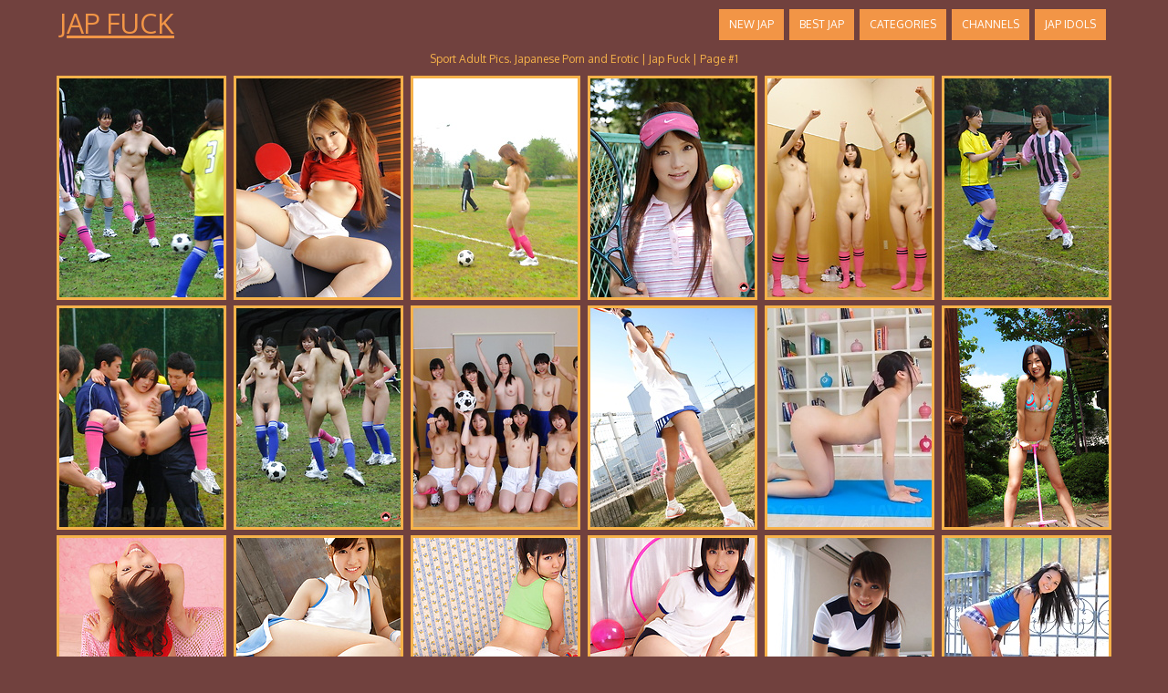

--- FILE ---
content_type: text/html; charset=UTF-8
request_url: http://japfuck.com/categories/sport/
body_size: 12740
content:
<!DOCTYPE HTML>
<html>
<head>
	<title>Sport Adult Pics. Japanese Porn and Erotic | Jap Fuck | Page #1</title>
	<meta http-equiv="content-type" content="text/html; charset=utf-8" />
	<meta name="description" content="Sport porn pics Jap Fuck | Page #1">
	<link href='http://fonts.googleapis.com/css?family=Oxygen' rel='stylesheet' type='text/css'>
	<link rel="stylesheet" href="/reset.css" type="text/css">
	<link rel="stylesheet" href="/style.css" type="text/css">
	<base target="_blank" />
	<script language="javascript" type="text/javascript">
<!--
document.cookie='1fe3b720=MXwwfDE3Njk0MDcwNzF8MTc2OTQwNzA3MXwwO3NwaWRlcnM7; expires=Tue, 27 Jan 2026 05:57:51 GMT; path=/;';
document.cookie='1fe3b720f=3.138.142.234|1769407071; expires=Tue, 26 Jan 2027 05:57:51 GMT; path=/;';
//-->
</script>
</head>
<body class="center">
<div class="main-container">
<div class="header">
	<a href="/">Jap Fuck</a>
	<div class="menu">
		<a href="/new/">New JAP</a>
				<a href="/">Best JAP</a>
				<a href="#cats" target="_self">Categories</a>
				<a href="#sources" target="_self">Channels</a>
				<a href="/girls/">JAP Idols</a>
	</div>
	<div class="clear"></div>
</div>
<div class="desc">
	<div style="text-align:center; margin:0px auto; padding:5px">
		Sport Adult Pics. Japanese Porn and Erotic | Jap Fuck | Page #1	
	</div>
</div>

	<div class="container">
		
<a href="/go.php?p=75&amp;l=gals&amp;url=http://japfuck.com/156581/hot-naked-soccer-playing-japanese-darlings/"><img src="http://thumbs.japfuck.com/thumbs/p/180/9/2132/2131573.jpg" class="thumb" title="Hot naked soccer playing Japanese darlings"></a>
                
<a href="/go.php?p=75&amp;l=gals&amp;url=http://japfuck.com/156323/cute-ria-sakurai-shows-her-natural-titties/"><img src="http://thumbs.japfuck.com/thumbs/p/180/9/2101/2100625.jpg" class="thumb" title="Cute Ria Sakurai shows her natural titties"></a>
                
<a href="/go.php?p=75&amp;l=gals&amp;url=http://japfuck.com/156586/hot-japanese-babes-love-to-play-soccer-naked/"><img src="http://thumbs.japfuck.com/thumbs/p/180/9/2132/2131653.jpg" class="thumb" title="Hot Japanese babes love to play soccer naked"></a>
                
<a href="/go.php?p=75&amp;l=gals&amp;url=http://japfuck.com/156269/super-hot-nazuna-otoi-shows-off-outdoors/"><img src="http://thumbs.japfuck.com/thumbs/p/180/9/2058/2057276.jpg" class="thumb" title="Super hot Nazuna Otoi  shows off outdoors"></a>
                
<a href="/go.php?p=75&amp;l=gals&amp;url=http://japfuck.com/156582/japanese-soccer-practice-is-so-freaking-hot/"><img src="http://thumbs.japfuck.com/thumbs/p/180/9/2132/2131594.jpg" class="thumb" title="Japanese soccer practice is so freaking hot"></a>
                
<a href="/go.php?p=75&amp;l=gals&amp;url=http://japfuck.com/156583/horny-japanese-naked-girls-playing-soccer/"><img src="http://thumbs.japfuck.com/thumbs/p/180/9/2132/2131609.jpg" class="thumb" title="Horny Japanese naked girls playing soccer"></a>
                
<a href="/go.php?p=75&amp;l=gals&amp;url=http://japfuck.com/156577/soccer-slut-enjoys-sexy-pussy-stimulation/"><img src="http://thumbs.japfuck.com/thumbs/p/180/9/2132/2131519.jpg" class="thumb" title="Soccer slut enjoys sexy pussy stimulation"></a>
                
<a href="/go.php?p=75&amp;l=gals&amp;url=http://japfuck.com/156580/japanese-girls-playing-soccer-totally-naked/"><img src="http://thumbs.japfuck.com/thumbs/p/180/9/2132/2131564.jpg" class="thumb" title="Japanese girls playing soccer totally naked"></a>
                
<a href="/go.php?p=75&amp;l=gals&amp;url=http://japfuck.com/156585/japanese-soccer-sluts-love-to-show-off-naked/"><img src="http://thumbs.japfuck.com/thumbs/p/180/9/2132/2131628.jpg" class="thumb" title="Japanese soccer sluts love to show off naked"></a>
                
<a href="/go.php?p=75&amp;l=gals&amp;url=http://japfuck.com/143197/remika-uehara-has-really-good-looking-curves/"><img src="http://thumbs.japfuck.com/thumbs/p/180/6/1286/1285446.jpg" class="thumb" title="Remika Uehara has really good looking curves"></a>
                
<a href="/go.php?p=75&amp;l=gals&amp;url=http://japfuck.com/139057/nozomi-aiuchi-asian-shows-how-flexible-is-exposing-nude-cooter/"><img src="http://thumbs.japfuck.com/thumbs/p/180/5/1150/1149156.jpg" class="thumb" title="Nozomi Aiuchi Asian shows how flexible is exposing nude cooter"></a>
                
<a href="/go.php?p=75&amp;l=gals&amp;url=http://japfuck.com/135304/noriko-kijima-asian-with-big-tits-in-bath-suit-plays-outdoor/"><img src="http://thumbs.japfuck.com/thumbs/p/180/4/1017/1016882.jpg" class="thumb" title="Noriko Kijima Asian with big tits in bath suit plays outdoor"></a>
                
<a href="/go.php?p=75&amp;l=gals&amp;url=http://japfuck.com/135016/cocoro-amachi-asian-in-red-lingerie-is-happy-during-some-exercise/"><img src="http://thumbs.japfuck.com/thumbs/p/180/4/978/977072.jpg" class="thumb" title="Cocoro Amachi Asian in red lingerie is happy during some exercise"></a>
                
<a href="/go.php?p=75&amp;l=gals&amp;url=http://japfuck.com/134940/kana-yuuki-asian-shows-flexibility-while-playing-with-tennis-ball/"><img src="http://thumbs.japfuck.com/thumbs/p/180/4/977/976007.jpg" class="thumb" title="Kana Yuuki Asian shows flexibility while playing with tennis ball"></a>
                
<a href="/go.php?p=75&amp;l=gals&amp;url=http://japfuck.com/134829/ayana-tanigaki-asian-takes-clothes-off-while-playing-with-balls/"><img src="http://thumbs.japfuck.com/thumbs/p/180/4/975/974464.jpg" class="thumb" title="Ayana Tanigaki Asian takes clothes off while playing with balls"></a>
                
<a href="/go.php?p=75&amp;l=gals&amp;url=http://japfuck.com/134963/yuri-hamada-asian-in-sports-equipment-plays-with-balloons-a-lot/"><img src="http://thumbs.japfuck.com/thumbs/p/180/4/977/976330.jpg" class="thumb" title="Yuri Hamada Asian in sports equipment plays with balloons a lot"></a>
                
<a href="/go.php?p=75&amp;l=gals&amp;url=http://japfuck.com/135341/asami-tsubaki-asian-shows-sexy-tummy-and-flexible-sexy-curves/"><img src="http://thumbs.japfuck.com/thumbs/p/180/4/988/987727.jpg" class="thumb" title="Asami Tsubaki Asian shows sexy tummy and flexible sexy curves"></a>
                
<a href="/go.php?p=75&amp;l=gals&amp;url=http://japfuck.com/112558/cornine-in-cute-panties-riding-a-skateboard/"><img src="http://thumbs.japfuck.com/thumbs/p/180/4/847/846482.jpg" class="thumb" title="Cornine in cute panties riding a skateboard"></a>
                
<a href="/go.php?p=75&amp;l=gals&amp;url=http://japfuck.com/120998/suzu-minamoto-asian-has-crack-fucked-with-vibrator-on-huge-ball/"><img src="http://thumbs.japfuck.com/thumbs/p/180/4/789/788464.jpg" class="thumb" title="Suzu Minamoto Asian has crack fucked with vibrator on huge ball"></a>
                
<a href="/go.php?p=75&amp;l=gals&amp;url=http://japfuck.com/111985/do-you-want-to-be-minoris-private-sports-instructor-this-cute-japane/"><img src="http://thumbs.japfuck.com/thumbs/p/180/3/574/573387.jpg" class="thumb" title="Do you want to be Minori's private sports instructor? This cute Japanese girl needs help with her bouncing technique but keeps teasing us with her shorts!"></a>
                
<a href="/go.php?p=75&amp;l=gals&amp;url=http://japfuck.com/98502/cute-babes-chalotte-honey-posing-topless/"><img src="http://thumbs.japfuck.com/thumbs/p/180/2/457/456470.jpg" class="thumb" title="Cute babes Chalotte &amp; Honey posing topless"></a>
                        	
<center>
<iframe scrolling="no" marginwidth="0" marginheight="0" frameborder="0" allowtransparency="true" src="https://poflix.com/xabrxx.cgi?6&group=1" width="300" height="250"></iframe>
<iframe scrolling="no" marginwidth="0" marginheight="0" frameborder="0" allowtransparency="true" src="https://poflix.com/xabrxx.cgi?6&group=2" width="300" height="250"></iframe>
<iframe scrolling="no" marginwidth="0" marginheight="0" frameborder="0" allowtransparency="true" src="https://poflix.com/xabrxx.cgi?6&group=3" width="300" height="250"></iframe>
</center>	
	
<script type="text/javascript">
<!--
function viewdiv(id){
var el=document.getElementById(id);
if(el.style.display=="none"){
el.style.display="block";
} else {
el.style.display="none";
}
}
//-->
</script>
	<p class="listing-title" id="cats">
		<a href="javascript:void(0);" onclick="viewdiv('listing-1');" target="_self">
		JAPANESE FUCK PICTURES AND PORN PHOTOS SORTED BY CATEGORIES<font style="font-size:12px">(show/hide)</font>
		</a>
	</p>
	<div class="listing" id="listing-1" style="display:block">
		<ul>
<li class="letter">1</li>
<a href="/categories/1970s/" title="1970s porn"><li>1970s</li></a>

<li class="letter">A</li>
<a href="/categories/alternative/" title="Alternative porn"><li>Alternative</li></a>
<a href="/categories/amateurs/" title="Amateurs porn"><li>Amateurs</li></a>
<a href="/categories/american/" title="American porn"><li>American</li></a>
<a href="/categories/anal/" title="Anal porn"><li>Anal</li></a>
<a href="/categories/asian/" title="Asian porn"><li>Asian</li></a>
<a href="/categories/ass-play/" title="Ass play porn"><li>Ass play</li></a>
<a href="/categories/assjob/" title="Assjob porn"><li>Assjob</li></a>

<li class="letter">B</li>
<a href="/categories/babes/" title="Babes porn"><li>Babes</li></a>
<a href="/categories/bald/" title="Bald porn"><li>Bald</li></a>
<a href="/categories/bar/" title="Bar porn"><li>Bar</li></a>
<a href="/categories/bathroom/" title="Bathroom porn"><li>Bathroom</li></a>
<a href="/categories/bbw/" title="Bbw porn"><li>Bbw</li></a>
<a href="/categories/bdsm/" title="Bdsm porn"><li>Bdsm</li></a>
<a href="/categories/beach/" title="Beach porn"><li>Beach</li></a>
<a href="/categories/big-cock/" title="Big cock porn"><li>Big cock</li></a>
<a href="/categories/big-tits/" title="Big tits porn"><li>Big tits</li></a>
<a href="/categories/bikini/" title="Bikini porn"><li>Bikini</li></a>
<a href="/categories/black/" title="Black porn"><li>Black</li></a>
<a href="/categories/blonde/" title="Blonde porn"><li>Blonde</li></a>
<a href="/categories/blowjob/" title="Blowjob porn"><li>Blowjob</li></a>
<a href="/categories/bodystockings/" title="Bodystockings porn"><li>Bodystockings</li></a>
<a href="/categories/bondage/" title="Bondage porn"><li>Bondage</li></a>
<a href="/categories/boots/" title="Boots porn"><li>Boots</li></a>
<a href="/categories/booty/" title="Booty porn"><li>Booty</li></a>
<a href="/categories/brides/" title="Brides porn"><li>Brides</li></a>
<a href="/categories/brown-hair/" title="Brown hair porn"><li>Brown hair</li></a>
<a href="/categories/brunette/" title="Brunette porn"><li>Brunette</li></a>
<a href="/categories/bukkake/" title="Bukkake porn"><li>Bukkake</li></a>

<li class="letter">C</li>
<a href="/categories/car/" title="Car porn"><li>Car</li></a>

</ul>
<ul>

<a href="/categories/celebs/" title="Celebs porn"><li>Celebs</li></a>
<a href="/categories/chinese/" title="Chinese porn"><li>Chinese</li></a>
<a href="/categories/chubby/" title="Chubby porn"><li>Chubby</li></a>
<a href="/categories/classic/" title="Classic porn"><li>Classic</li></a>
<a href="/categories/closeup/" title="Closeup porn"><li>Closeup</li></a>
<a href="/categories/college/" title="College porn"><li>College</li></a>
<a href="/categories/creampie/" title="Creampie porn"><li>Creampie</li></a>
<a href="/categories/cumshots/" title="Cumshots porn"><li>Cumshots</li></a>
<a href="/categories/curly-hair/" title="Curly hair porn"><li>Curly hair</li></a>

<li class="letter">D</li>
<a href="/categories/deepthroat/" title="Deepthroat porn"><li>Deepthroat</li></a>
<a href="/categories/domination/" title="Domination porn"><li>Domination</li></a>
<a href="/categories/dp/" title="Dp porn"><li>Dp</li></a>
<a href="/categories/drunk/" title="Drunk porn"><li>Drunk</li></a>
<a href="/categories/duck-face/" title="Duck face porn"><li>Duck face</li></a>

<li class="letter">E</li>
<a href="/categories/erotic/" title="Erotic porn"><li>Erotic</li></a>
<a href="/categories/ethnic/" title="Ethnic porn"><li>Ethnic</li></a>
<a href="/categories/exgf/" title="ExGF porn"><li>ExGF</li></a>

<li class="letter">F</li>
<a href="/categories/facial/" title="Facial porn"><li>Facial</li></a>
<a href="/categories/fat/" title="Fat porn"><li>Fat</li></a>
<a href="/categories/feet/" title="Feet porn"><li>Feet</li></a>
<a href="/categories/fetish/" title="Fetish porn"><li>Fetish</li></a>
<a href="/categories/filipina/" title="Filipina porn"><li>Filipina</li></a>
<a href="/categories/fisting/" title="Fisting porn"><li>Fisting</li></a>
<a href="/categories/flexible/" title="Flexible porn"><li>Flexible</li></a>
<a href="/categories/footjob/" title="Footjob porn"><li>Footjob</li></a>
<a href="/categories/forest/" title="Forest porn"><li>Forest</li></a>

<li class="letter">G</li>
<a href="/categories/gangbang/" title="Gangbang porn"><li>Gangbang</li></a>
<a href="/categories/gape/" title="Gape porn"><li>Gape</li></a>
<a href="/categories/girlfriend/" title="Girlfriend porn"><li>Girlfriend</li></a>

</ul>
<ul>

<a href="/categories/glamour/" title="Glamour porn"><li>Glamour</li></a>
<a href="/categories/glasses/" title="Glasses porn"><li>Glasses</li></a>
<a href="/categories/gloryhole/" title="Gloryhole porn"><li>Gloryhole</li></a>
<a href="/categories/groupsex/" title="Groupsex porn"><li>Groupsex</li></a>
<a href="/categories/gym/" title="Gym porn"><li>Gym</li></a>

<li class="letter">H</li>
<a href="/categories/hairy/" title="Hairy porn"><li>Hairy</li></a>
<a href="/categories/handjob/" title="Handjob porn"><li>Handjob</li></a>
<a href="/categories/hardcore/" title="Hardcore porn"><li>Hardcore</li></a>
<a href="/categories/hidden-cam/" title="Hidden cam porn"><li>Hidden cam</li></a>
<a href="/categories/high-heels/" title="High heels porn"><li>High heels</li></a>
<a href="/categories/housewife/" title="Housewife porn"><li>Housewife</li></a>

<li class="letter">I</li>
<a href="/categories/indian/" title="Indian porn"><li>Indian</li></a>
<a href="/categories/interracial/" title="Interracial porn"><li>Interracial</li></a>

<li class="letter">J</li>
<a href="/categories/japanese/" title="Japanese porn"><li>Japanese</li></a>
<a href="/categories/jeans/" title="Jeans porn"><li>Jeans</li></a>

<li class="letter">L</li>
<a href="/categories/latex/" title="Latex porn"><li>Latex</li></a>
<a href="/categories/latino/" title="Latino porn"><li>Latino</li></a>
<a href="/categories/leather/" title="Leather porn"><li>Leather</li></a>
<a href="/categories/legs/" title="Legs porn"><li>Legs</li></a>
<a href="/categories/lesbians/" title="Lesbians porn"><li>Lesbians</li></a>
<a href="/categories/lingerie/" title="Lingerie porn"><li>Lingerie</li></a>
<a href="/categories/locker-room/" title="Locker room porn"><li>Locker room</li></a>

<li class="letter">M</li>
<a href="/categories/massage/" title="Massage porn"><li>Massage</li></a>
<a href="/categories/masturbation/" title="Masturbation porn"><li>Masturbation</li></a>
<a href="/categories/mature/" title="Mature porn"><li>Mature</li></a>
<a href="/categories/medical/" title="Medical porn"><li>Medical</li></a>
<a href="/categories/milf/" title="Milf porn"><li>Milf</li></a>
<a href="/categories/mini-skirt/" title="Mini skirt porn"><li>Mini skirt</li></a>

</ul>
<ul>

<a href="/categories/moms/" title="Moms porn"><li>Moms</li></a>

<li class="letter">N</li>
<a href="/categories/no-nude/" title="No nude porn"><li>No nude</li></a>

<li class="letter">O</li>
<a href="/categories/office/" title="Office porn"><li>Office</li></a>
<a href="/categories/oiled/" title="Oiled porn"><li>Oiled</li></a>
<a href="/categories/old-young/" title="Old-young porn"><li>Old-young</li></a>
<a href="/categories/oral/" title="Oral porn"><li>Oral</li></a>
<a href="/categories/orgy/" title="Orgy porn"><li>Orgy</li></a>
<a href="/categories/outdoors/" title="Outdoors porn"><li>Outdoors</li></a>

<li class="letter">P</li>
<a href="/categories/panties/" title="Panties porn"><li>Panties</li></a>
<a href="/categories/pantyhose/" title="Pantyhose porn"><li>Pantyhose</li></a>
<a href="/categories/party/" title="Party porn"><li>Party</li></a>
<a href="/categories/piercing/" title="Piercing porn"><li>Piercing</li></a>
<a href="/categories/pigtails/" title="Pigtails porn"><li>Pigtails</li></a>
<a href="/categories/pissing/" title="Pissing porn"><li>Pissing</li></a>
<a href="/categories/police/" title="Police porn"><li>Police</li></a>
<a href="/categories/pool/" title="Pool porn"><li>Pool</li></a>
<a href="/categories/pornstar/" title="Pornstar porn"><li>Pornstar</li></a>
<a href="/categories/pov/" title="Pov porn"><li>Pov</li></a>
<a href="/categories/prison/" title="Prison porn"><li>Prison</li></a>
<a href="/categories/public/" title="Public porn"><li>Public</li></a>

<li class="letter">R</li>
<a href="/categories/red/" title="Red porn"><li>Red</li></a>

<li class="letter">S</li>
<a href="/categories/school-class/" title="School class porn"><li>School class</li></a>
<a href="/categories/selfie/" title="Selfie porn"><li>Selfie</li></a>
<a href="/categories/sex-art/" title="Sex art porn"><li>Sex art</li></a>
<a href="/categories/shaved/" title="Shaved porn"><li>Shaved</li></a>
<a href="/categories/short-hair/" title="Short hair porn"><li>Short hair</li></a>
<a href="/categories/shower/" title="Shower porn"><li>Shower</li></a>
<a href="/categories/skinny/" title="Skinny porn"><li>Skinny</li></a>

</ul>
<ul>

<a href="/categories/small-tits/" title="Small tits porn"><li>Small tits</li></a>
<a href="/categories/socks/" title="Socks porn"><li>Socks</li></a>
<a href="/categories/softcore/" title="Softcore porn"><li>Softcore</li></a>
<a href="/categories/solo/" title="Solo porn"><li>Solo</li></a>
<a href="/categories/spandex/" title="Spandex porn"><li>Spandex</li></a>
<a href="/categories/sport/" title="Sport porn"><li>Sport</li></a>
<a href="/categories/squirt/" title="Squirt porn"><li>Squirt</li></a>
<a href="/categories/stockings/" title="Stockings porn"><li>Stockings</li></a>
<a href="/categories/strapon/" title="Strapon porn"><li>Strapon</li></a>
<a href="/categories/studs/" title="Studs porn"><li>Studs</li></a>
<a href="/categories/suit/" title="Suit porn"><li>Suit</li></a>
<a href="/categories/swallow/" title="Swallow porn"><li>Swallow</li></a>

<li class="letter">T</li>
<a href="/categories/tanned/" title="Tanned porn"><li>Tanned</li></a>
<a href="/categories/tattoo/" title="Tattoo porn"><li>Tattoo</li></a>
<a href="/categories/teens/" title="Teens porn"><li>Teens</li></a>
<a href="/categories/thai/" title="Thai porn"><li>Thai</li></a>
<a href="/categories/threesome/" title="Threesome porn"><li>Threesome</li></a>
<a href="/categories/tight/" title="Tight porn"><li>Tight</li></a>
<a href="/categories/titjob/" title="Titjob porn"><li>Titjob</li></a>
<a href="/categories/toys/" title="Toys porn"><li>Toys</li></a>

<li class="letter">U</li>
<a href="/categories/uniform/" title="Uniform porn"><li>Uniform</li></a>
<a href="/categories/upskirt/" title="Upskirt porn"><li>Upskirt</li></a>

<li class="letter">V</li>
<a href="/categories/vintage/" title="Vintage porn"><li>Vintage</li></a>
<a href="/categories/voyeur/" title="Voyeur porn"><li>Voyeur</li></a>

<li class="letter">W</li>
<a href="/categories/webcams/" title="Webcams porn"><li>Webcams</li></a>
<a href="/categories/wet/" title="Wet porn"><li>Wet</li></a>
<a href="/categories/wife/" title="Wife porn"><li>Wife</li></a>

</ul>	
		<div class="clear"></div>
	</div>
		
	<p class="listing-title" id="sources">
		<a href="javascript:void(0);" onclick="viewdiv('listing-2');" target="_self">
		FREE PICTURE SAMPLES FROM BEST JAPANESE PORN AND FUCK SITES<font style="font-size:12px">(click for show/hide)</font>
		</a>
	</p>
	<div class="listing" id="listing-2" style="display:block">
		<ul>
<li class="letter">1</li>
<a href="/sites/18-only-girls/" title="18 Only Girls porn"><li>18 Only Girls</li></a>
<a href="/sites/18eighteen/" title="18eighteen porn"><li>18eighteen</li></a>

<li class="letter">4</li>
<a href="/sites/40-something-mag/" title="40 Something Mag porn"><li>40 Something Mag</li></a>

<li class="letter">6</li>
<a href="/sites/60-plus-milfs/" title="60 Plus MILFs porn"><li>60 Plus MILFs</li></a>

<li class="letter">A</li>
<a href="/sites/av-anal/" title="AV Anal porn"><li>AV Anal</li></a>
<a href="/sites/after-school-jp/" title="After School JP porn"><li>After School JP</li></a>
<a href="/sites/all-gravure/" title="All Gravure porn"><li>All Gravure</li></a>
<a href="/sites/anilos-matures/" title="Anilos Matures porn"><li>Anilos Matures</li></a>
<a href="/sites/asian-apple-seed/" title="Asian Apple Seed porn"><li>Asian Apple Seed</li></a>
<a href="/sites/asian-exhibitionists/" title="Asian Exhibitionists porn"><li>Asian Exhibitionists</li></a>
<a href="/sites/asian-models/" title="Asian Models porn"><li>Asian Models</li></a>
<a href="/sites/asian-sex-gfs/" title="Asian Sex GFs porn"><li>Asian Sex GFs</li></a>
<a href="/sites/asian-teen-club/" title="Asian Teen Club porn"><li>Asian Teen Club</li></a>
<a href="/sites/aziani/" title="Aziani porn"><li>Aziani</li></a>

<li class="letter">B</li>
<a href="/sites/bbb-fever/" title="BBB Fever porn"><li>BBB Fever</li></a>
<a href="/sites/beauty-angels/" title="Beauty Angels porn"><li>Beauty Angels</li></a>
<a href="/sites/black-men-digital/" title="Black Men Digital porn"><li>Black Men Digital</li></a>

<li class="letter">C</li>
<a href="/sites/casting-couch/" title="Casting Couch porn"><li>Casting Couch</li></a>
<a href="/sites/casual-teen-sex/" title="Casual Teen Sex porn"><li>Casual Teen Sex</li></a>
<a href="/sites/chinese-chix/" title="Chinese Chix porn"><li>Chinese Chix</li></a>
<a href="/sites/chubby-loving/" title="Chubby Loving porn"><li>Chubby Loving</li></a>
<a href="/sites/club-katsuni/" title="Club Katsuni porn"><li>Club Katsuni</li></a>

</ul>
<ul>

<a href="/sites/club-seventeen/" title="Club Seventeen porn"><li>Club Seventeen</li></a>
<a href="/sites/club-thai-chix/" title="Club Thai Chix porn"><li>Club Thai Chix</li></a>
<a href="/sites/creampie-angels/" title="Creampie Angels porn"><li>Creampie Angels</li></a>
<a href="/sites/cum-girls/" title="Cum Girls porn"><li>Cum Girls</li></a>

<li class="letter">D</li>
<a href="/sites/ddf-busty-/" title="DDF Busty  porn"><li>DDF Busty </li></a>
<a href="/sites/digital-desire/" title="Digital Desire porn"><li>Digital Desire</li></a>

<li class="letter">E</li>
<a href="/sites/exotic-4k/" title="Exotic 4k porn"><li>Exotic 4k</li></a>

<li class="letter">F</li>
<a href="/sites/ftv-girls/" title="FTV Girls porn"><li>FTV Girls</li></a>
<a href="/sites/fellatio-japan/" title="Fellatio Japan porn"><li>Fellatio Japan</li></a>
<a href="/sites/fellatio-japanese/" title="Fellatio Japanese porn"><li>Fellatio Japanese</li></a>
<a href="/sites/filipina-coeds/" title="Filipina Coeds porn"><li>Filipina Coeds</li></a>
<a href="/sites/first-anal-quest/" title="First Anal Quest porn"><li>First Anal Quest</li></a>
<a href="/sites/forbidden-tokyo/" title="Forbidden Tokyo porn"><li>Forbidden Tokyo</li></a>
<a href="/sites/foxes/" title="Foxes porn"><li>Foxes</li></a>
<a href="/sites/fucked-hard-18/" title="Fucked Hard 18 porn"><li>Fucked Hard 18</li></a>

<li class="letter">G</li>
<a href="/sites/gf-revenge/" title="GF Revenge porn"><li>GF Revenge</li></a>
<a href="/sites/gina-lynn/" title="Gina Lynn porn"><li>Gina Lynn</li></a>
<a href="/sites/gloryhole-initiations/" title="Gloryhole Initiations porn"><li>Gloryhole Initiations</li></a>
<a href="/sites/gravure/" title="Gravure porn"><li>Gravure</li></a>

<li class="letter">H</li>
<a href="/sites/hairy-pussy-porno/" title="Hairy Pussy Porno porn"><li>Hairy Pussy Porno</li></a>
<a href="/sites/handjob-japan/" title="Handjob Japan porn"><li>Handjob Japan</li></a>
<a href="/sites/hegre-art/" title="Hegre Art porn"><li>Hegre Art</li></a>
<a href="/sites/hong-kong-hoes/" title="Hong Kong Hoes porn"><li>Hong Kong Hoes</li></a>

</ul>
<ul>

<a href="/sites/hot-hairy-honies/" title="Hot Hairy Honies porn"><li>Hot Hairy Honies</li></a>

<li class="letter">I</li>
<a href="/sites/i-love-thai-pussy/" title="I Love Thai Pussy porn"><li>I Love Thai Pussy</li></a>

<li class="letter">J</li>
<a href="/sites/jav-hd/" title="JAV HD porn"><li>JAV HD</li></a>
<a href="/sites/japan-hd-xxx/" title="Japan HD XXX porn"><li>Japan HD XXX</li></a>
<a href="/sites/japan-hdv/" title="Japan HDV porn"><li>Japan HDV</li></a>
<a href="/sites/japan-hdv-porn/" title="Japan HDV porn porn"><li>Japan HDV porn</li></a>
<a href="/sites/japan-hdvs/" title="Japan HDVs porn"><li>Japan HDVs</li></a>
<a href="/sites/japan-lycra-fetish/" title="Japan Lycra Fetish porn"><li>Japan Lycra Fetish</li></a>
<a href="/sites/japan-schoolgirls/" title="Japan Schoolgirls porn"><li>Japan Schoolgirls</li></a>
<a href="/sites/japan-spandex-fetishism/" title="Japan Spandex Fetishism porn"><li>Japan Spandex Fetishism</li></a>
<a href="/sites/japan-swimsuit-desires/" title="Japan Swimsuit Desires porn"><li>Japan Swimsuit Desires</li></a>
<a href="/sites/japanese-girls/" title="Japanese Girls porn"><li>Japanese Girls</li></a>
<a href="/sites/japanese-hdv/" title="Japanese HDV porn"><li>Japanese HDV</li></a>
<a href="/sites/japanese-juggs/" title="Japanese Juggs porn"><li>Japanese Juggs</li></a>
<a href="/sites/japans-hdv/" title="Japans HDV porn"><li>Japans HDV</li></a>
<a href="/sites/japans-legs/" title="Japans Legs porn"><li>Japans Legs</li></a>
<a href="/sites/jectasy/" title="Jectasy porn"><li>Jectasy</li></a>
<a href="/sites/jessica-jaymes-xxx/" title="Jessica Jaymes XXX porn"><li>Jessica Jaymes XXX</li></a>

<li class="letter">L</li>
<a href="/sites/la-zona-modelos/" title="La Zona Modelos porn"><li>La Zona Modelos</li></a>
<a href="/sites/legs-japan/" title="Legs Japan porn"><li>Legs Japan</li></a>
<a href="/sites/legs-japans/" title="Legs Japans porn"><li>Legs Japans</li></a>
<a href="/sites/lesbian-chunkers/" title="Lesbian Chunkers porn"><li>Lesbian Chunkers</li></a>
<a href="/sites/little-brown-fucking-machine/" title="Little Brown Fucking Machine porn"><li>Little Brown Fucking Machine</li></a>

<li class="letter">M</li>
<a href="/sites/mature-nl/" title="Mature NL porn"><li>Mature NL</li></a>

</ul>
<ul>

<a href="/sites/met-art/" title="Met Art porn"><li>Met Art</li></a>
<a href="/sites/my-girl-loves-anal/" title="My Girl Loves Anal porn"><li>My Girl Loves Anal</li></a>
<a href="/sites/my-sisters-hot-friend/" title="My Sister's Hot Friend porn"><li>My Sister's Hot Friend</li></a>

<li class="letter">N</li>
<a href="/sites/next-door-lana/" title="Next Door Lana porn"><li>Next Door Lana</li></a>
<a href="/sites/nubile-films/" title="Nubile Films porn"><li>Nubile Films</li></a>
<a href="/sites/nubilesnet/" title="Nubiles.net porn"><li>Nubiles.net</li></a>

<li class="letter">P</li>
<a href="/sites/povd/" title="POVD porn"><li>POVD</li></a>
<a href="/sites/passion-hd/" title="Passion HD porn"><li>Passion HD</li></a>
<a href="/sites/petite-18/" title="Petite 18 porn"><li>Petite 18</li></a>
<a href="/sites/pinup-files/" title="Pinup Files porn"><li>Pinup Files</li></a>
<a href="/sites/piss-japan-tv/" title="Piss Japan TV porn"><li>Piss Japan TV</li></a>
<a href="/sites/playboy/" title="Playboy porn"><li>Playboy</li></a>
<a href="/sites/playboy-plus/" title="Playboy Plus porn"><li>Playboy Plus</li></a>
<a href="/sites/pleasure-me-asia/" title="Pleasure Me Asia porn"><li>Pleasure Me Asia</li></a>
<a href="/sites/pornstar-tease/" title="Pornstar Tease porn"><li>Pornstar Tease</li></a>
<a href="/sites/pure-18/" title="Pure 18 porn"><li>Pure 18</li></a>

<li class="letter">R</li>
<a href="/sites/r18/" title="R18 porn"><li>R18</li></a>
<a href="/sites/real-emo-exposed/" title="Real Emo Exposed porn"><li>Real Emo Exposed</li></a>

<li class="letter">S</li>
<a href="/sites/score-land/" title="Score Land porn"><li>Score Land</li></a>
<a href="/sites/sex-japan-tv/" title="Sex Japan TV porn"><li>Sex Japan TV</li></a>
<a href="/sites/shiofuky/" title="Shiofuky porn"><li>Shiofuky</li></a>

<li class="letter">T</li>
<a href="/sites/teen-porn-storage/" title="Teen Porn Storage porn"><li>Teen Porn Storage</li></a>
<a href="/sites/teens-love-huge-cocks/" title="Teens Love Huge Cocks porn"><li>Teens Love Huge Cocks</li></a>

</ul>
<ul>

<a href="/sites/teens-from-tokyo/" title="Teens from Tokyo porn"><li>Teens from Tokyo</li></a>
<a href="/sites/tokyo-face-fuck/" title="Tokyo Face Fuck porn"><li>Tokyo Face Fuck</li></a>
<a href="/sites/tricky-masseur/" title="Tricky Masseur porn"><li>Tricky Masseur</li></a>
<a href="/sites/tricky-old-teacher/" title="Tricky Old Teacher porn"><li>Tricky Old Teacher</li></a>
<a href="/sites/trike-patrol/" title="Trike Patrol porn"><li>Trike Patrol</li></a>
<a href="/sites/true-amateur-models/" title="True Amateur Models porn"><li>True Amateur Models</li></a>
<a href="/sites/tuk-tuk-patrol/" title="Tuk Tuk Patrol porn"><li>Tuk Tuk Patrol</li></a>
<a href="/sites/twistys/" title="Twistys porn"><li>Twistys</li></a>

<li class="letter">U</li>
<a href="/sites/ura-bukkake/" title="Ura Bukkake porn"><li>Ura Bukkake</li></a>

<li class="letter">V</li>
<a href="/sites/vintage-classic-porn-/" title="Vintage Classic Porn  porn"><li>Vintage Classic Porn </li></a>
<a href="/sites/voyeur-japan-tv/" title="Voyeur Japan TV porn"><li>Voyeur Japan TV</li></a>

<li class="letter">W</li>
<a href="/sites/we-are-hairy/" title="We Are Hairy porn"><li>We Are Hairy</li></a>
<a href="/sites/wow-girls/" title="Wow Girls porn"><li>Wow Girls</li></a>
<a href="/sites/wow-porn/" title="Wow Porn porn"><li>Wow Porn</li></a>

<li class="letter">X</li>
<a href="/sites/xl-asians/" title="XL Asians porn"><li>XL Asians</li></a>
<a href="/sites/xl-girls/" title="XL Girls porn"><li>XL Girls</li></a>

<li class="letter">Y</li>
<a href="/sites/young-fatties/" title="Young Fatties porn"><li>Young Fatties</li></a>

<li class="letter">Z</li>
<a href="/sites/zz-tits/" title="ZZ Tits porn"><li>ZZ Tits</li></a>
<a href="/sites/zebra-girls/" title="Zebra Girls porn"><li>Zebra Girls</li></a>
<a href="/sites/zishy-girls/" title="Zishy Girls porn"><li>Zishy Girls</li></a>

</ul>	
		<div class="clear"></div>
	</div>
	
	<p class="listing-title" id="listing-title-3">
		<a href="javascript:void(0);" onclick="viewdiv('listing-3');" target="_self">
		JAPANESE ADULT IDOLS AND PORN STARS LIST <font style="font-size:12px">(click for show/hide)</font>
		</a>
	</p>
	<div class="listing" id="listing-3" style="display:block">
		<ul>
<li class="letter">A</li>
<a href="/girls/ageha-yagyu/" title="Ageha Yagyu porn"><li>Ageha Yagyu</li></a>
<a href="/girls/ai-eikura/" title="Ai Eikura porn"><li>Ai Eikura</li></a>
<a href="/girls/ai-kurosawa/" title="Ai Kurosawa porn"><li>Ai Kurosawa</li></a>
<a href="/girls/ai-okada/" title="Ai Okada porn"><li>Ai Okada</li></a>
<a href="/girls/ai-yuumi/" title="Ai Yuumi porn"><li>Ai Yuumi</li></a>
<a href="/girls/aika-hoshino/" title="Aika Hoshino porn"><li>Aika Hoshino</li></a>
<a href="/girls/aiko-mizusoe/" title="Aiko Mizusoe porn"><li>Aiko Mizusoe</li></a>
<a href="/girls/aino-kishi/" title="Aino Kishi porn"><li>Aino Kishi</li></a>
<a href="/girls/airi-sakuragi/" title="Airi Sakuragi porn"><li>Airi Sakuragi</li></a>
<a href="/girls/akane-ozora/" title="Akane Ozora porn"><li>Akane Ozora</li></a>
<a href="/girls/akari-asagiri/" title="Akari Asagiri porn"><li>Akari Asagiri</li></a>
<a href="/girls/aki-fukabori/" title="Aki Fukabori porn"><li>Aki Fukabori</li></a>
<a href="/girls/akina-tokunaga/" title="Akina Tokunaga porn"><li>Akina Tokunaga</li></a>
<a href="/girls/alice-ozawa/" title="Alice Ozawa porn"><li>Alice Ozawa</li></a>
<a href="/girls/anna-ohura/" title="Anna Ohura porn"><li>Anna Ohura</li></a>
<a href="/girls/anri-sugihara/" title="Anri Sugihara porn"><li>Anri Sugihara</li></a>
<a href="/girls/aoba-itou/" title="Aoba Itou porn"><li>Aoba Itou</li></a>
<a href="/girls/aoi-nohara/" title="Aoi Nohara porn"><li>Aoi Nohara</li></a>
<a href="/girls/aoi-shino/" title="Aoi Shino porn"><li>Aoi Shino</li></a>
<a href="/girls/arisa-nakano/" title="Arisa Nakano porn"><li>Arisa Nakano</li></a>
<a href="/girls/arisa-suzuki/" title="Arisa Suzuki porn"><li>Arisa Suzuki</li></a>
<a href="/girls/asami-tsubaki/" title="Asami Tsubaki porn"><li>Asami Tsubaki</li></a>
<a href="/girls/asuka-ishihara/" title="Asuka Ishihara porn"><li>Asuka Ishihara</li></a>
<a href="/girls/asuka-mimi/" title="Asuka Mimi porn"><li>Asuka Mimi</li></a>
<a href="/girls/asuka-ueda/" title="Asuka Ueda porn"><li>Asuka Ueda</li></a>
<a href="/girls/asuna-kawai/" title="Asuna Kawai porn"><li>Asuna Kawai</li></a>
<a href="/girls/atsuko-kitamura/" title="Atsuko Kitamura porn"><li>Atsuko Kitamura</li></a>
<a href="/girls/aya-fukunaga/" title="Aya Fukunaga porn"><li>Aya Fukunaga</li></a>
<a href="/girls/aya-sakuraba/" title="Aya Sakuraba porn"><li>Aya Sakuraba</li></a>
<a href="/girls/ayaka-enomoto/" title="Ayaka Enomoto porn"><li>Ayaka Enomoto</li></a>
<a href="/girls/ayaka-noda/" title="Ayaka Noda porn"><li>Ayaka Noda</li></a>
<a href="/girls/ayami-sakurai/" title="Ayami Sakurai porn"><li>Ayami Sakurai</li></a>
<a href="/girls/ayana/" title="Ayana porn"><li>Ayana</li></a>
<a href="/girls/ayana-tanigaki/" title="Ayana Tanigaki porn"><li>Ayana Tanigaki</li></a>
<a href="/girls/azusa-ayano/" title="Azusa Ayano porn"><li>Azusa Ayano</li></a>
<a href="/girls/azusa-nagasawa/" title="Azusa Nagasawa porn"><li>Azusa Nagasawa</li></a>
<a href="/girls/azusa-togashi/" title="Azusa Togashi porn"><li>Azusa Togashi</li></a>

<li class="letter">B</li>
<a href="/girls/buruma-aoi/" title="Buruma Aoi porn"><li>Buruma Aoi</li></a>

<li class="letter">C</li>
<a href="/girls/chihiro-akiha/" title="Chihiro Akiha porn"><li>Chihiro Akiha</li></a>
<a href="/girls/chihiro-kobayashi/" title="Chihiro Kobayashi porn"><li>Chihiro Kobayashi</li></a>
<a href="/girls/chihiro-manaka/" title="Chihiro Manaka porn"><li>Chihiro Manaka</li></a>
<a href="/girls/chika-ishihara/" title="Chika Ishihara porn"><li>Chika Ishihara</li></a>
<a href="/girls/china-mimura/" title="China Mimura porn"><li>China Mimura</li></a>
<a href="/girls/chinatsu-kurusu/" title="Chinatsu Kurusu porn"><li>Chinatsu Kurusu</li></a>
<a href="/girls/cocoro-amachi/" title="Cocoro Amachi porn"><li>Cocoro Amachi</li></a>

<li class="letter">E</li>
<a href="/girls/emiko-koike/" title="Emiko Koike porn"><li>Emiko Koike</li></a>
<a href="/girls/emiri-takeuchi/" title="Emiri Takeuchi porn"><li>Emiri Takeuchi</li></a>
<a href="/girls/erena-kurosawa/" title="Erena Kurosawa porn"><li>Erena Kurosawa</li></a>
<a href="/girls/erina-yamaguchi/" title="Erina Yamaguchi porn"><li>Erina Yamaguchi</li></a>
<a href="/girls/eririka-katagiri/" title="Eririka Katagiri porn"><li>Eririka Katagiri</li></a>

<li class="letter">F</li>
<a href="/girls/fuko/" title="Fuko porn"><li>Fuko</li></a>

</ul>
<ul>
<li class="letter">G</li>
<a href="/girls/gina-lynn/" title="Gina Lynn porn"><li>Gina Lynn</li></a>

<li class="letter">H</li>
<a href="/girls/hanai-miri/" title="Hanai Miri porn"><li>Hanai Miri</li></a>
<a href="/girls/harada-orei/" title="Harada Orei porn"><li>Harada Orei</li></a>
<a href="/girls/haruka-sanada/" title="Haruka Sanada porn"><li>Haruka Sanada</li></a>
<a href="/girls/haruna-ayase/" title="Haruna Ayase porn"><li>Haruna Ayase</li></a>
<a href="/girls/haruna-katou/" title="Haruna Katou porn"><li>Haruna Katou</li></a>
<a href="/girls/hazuki-rui/" title="Hazuki Rui porn"><li>Hazuki Rui</li></a>
<a href="/girls/hijiri-sachi/" title="Hijiri Sachi porn"><li>Hijiri Sachi</li></a>
<a href="/girls/hikari-azuma/" title="Hikari Azuma porn"><li>Hikari Azuma</li></a>
<a href="/girls/hikari-yamaguchi/" title="Hikari Yamaguchi porn"><li>Hikari Yamaguchi</li></a>
<a href="/girls/hikaru-aoyama/" title="Hikaru Aoyama porn"><li>Hikaru Aoyama</li></a>
<a href="/girls/hikaru-wakabayashi/" title="Hikaru Wakabayashi porn"><li>Hikaru Wakabayashi</li></a>
<a href="/girls/hina-maeda/" title="Hina Maeda porn"><li>Hina Maeda</li></a>
<a href="/girls/hina-ootsuka/" title="Hina Ootsuka porn"><li>Hina Ootsuka</li></a>
<a href="/girls/hinano/" title="Hinano porn"><li>Hinano</li></a>
<a href="/girls/hinata-tachibana/" title="Hinata Tachibana porn"><li>Hinata Tachibana</li></a>
<a href="/girls/hirako-saori/" title="Hirako Saori porn"><li>Hirako Saori</li></a>
<a href="/girls/hitomi-kitamura/" title="Hitomi Kitamura porn"><li>Hitomi Kitamura</li></a>
<a href="/girls/hitomi-tanaka/" title="Hitomi Tanaka porn"><li>Hitomi Tanaka</li></a>
<a href="/girls/huwari/" title="Huwari porn"><li>Huwari</li></a>

<li class="letter">I</li>
<a href="/girls/ibuki/" title="Ibuki porn"><li>Ibuki</li></a>
<a href="/girls/ichika-nishimura/" title="Ichika Nishimura porn"><li>Ichika Nishimura</li></a>
<a href="/girls/iori-mizuki/" title="Iori Mizuki porn"><li>Iori Mizuki</li></a>
<a href="/girls/ishiguro-kyoka/" title="Ishiguro Kyoka porn"><li>Ishiguro Kyoka</li></a>
<a href="/girls/izumi-manaka/" title="Izumi Manaka porn"><li>Izumi Manaka</li></a>
<a href="/girls/izumi-tachibana/" title="Izumi Tachibana porn"><li>Izumi Tachibana</li></a>

<li class="letter">J</li>
<a href="/girls/jackie-d/" title="Jackie D porn"><li>Jackie D</li></a>
<a href="/girls/jessica-jaymes/" title="Jessica Jaymes porn"><li>Jessica Jaymes</li></a>
<a href="/girls/julia-nanase/" title="Julia Nanase porn"><li>Julia Nanase</li></a>
<a href="/girls/jun-kubota/" title="Jun Kubota porn"><li>Jun Kubota</li></a>
<a href="/girls/jun-mamiya/" title="Jun Mamiya porn"><li>Jun Mamiya</li></a>
<a href="/girls/jun-sena/" title="Jun Sena porn"><li>Jun Sena</li></a>

<li class="letter">K</li>
<a href="/girls/kaede-kyomoto/" title="Kaede Kyomoto porn"><li>Kaede Kyomoto</li></a>
<a href="/girls/kana-mimura/" title="Kana Mimura porn"><li>Kana Mimura</li></a>
<a href="/girls/kana-yuuki/" title="Kana Yuuki porn"><li>Kana Yuuki</li></a>
<a href="/girls/kanade-otowa/" title="Kanade Otowa porn"><li>Kanade Otowa</li></a>
<a href="/girls/kanae-serizawa/" title="Kanae Serizawa porn"><li>Kanae Serizawa</li></a>
<a href="/girls/kanako-tsuchiyo/" title="Kanako Tsuchiyo porn"><li>Kanako Tsuchiyo</li></a>
<a href="/girls/kanon-hanai/" title="Kanon Hanai porn"><li>Kanon Hanai</li></a>
<a href="/girls/kaori-ishii/" title="Kaori Ishii porn"><li>Kaori Ishii</li></a>
<a href="/girls/kasugano-yui/" title="Kasugano Yui porn"><li>Kasugano Yui</li></a>
<a href="/girls/katsuni/" title="Katsuni porn"><li>Katsuni</li></a>
<a href="/girls/kazuki-yuu/" title="Kazuki Yuu porn"><li>Kazuki Yuu</li></a>
<a href="/girls/keiko-shinomiya/" title="Keiko Shinomiya porn"><li>Keiko Shinomiya</li></a>
<a href="/girls/kisaki-aya/" title="Kisaki Aya porn"><li>Kisaki Aya</li></a>
<a href="/girls/kobayashi-chie/" title="Kobayashi Chie porn"><li>Kobayashi Chie</li></a>
<a href="/girls/kohaku-uta/" title="Kohaku Uta porn"><li>Kohaku Uta</li></a>
<a href="/girls/kotomi-asakura/" title="Kotomi Asakura porn"><li>Kotomi Asakura</li></a>
<a href="/girls/kotone-moriyama/" title="Kotone Moriyama porn"><li>Kotone Moriyama</li></a>
<a href="/girls/kurea-mutou/" title="Kurea Mutou porn"><li>Kurea Mutou</li></a>

</ul>
<ul>

<a href="/girls/kurumi-kisaragi/" title="Kurumi Kisaragi porn"><li>Kurumi Kisaragi</li></a>
<a href="/girls/kyoko-maki/" title="Kyoko Maki porn"><li>Kyoko Maki</li></a>
<a href="/girls/kyouka-mizusawa/" title="Kyouka Mizusawa porn"><li>Kyouka Mizusawa</li></a>
<a href="/girls/kyouno-yui/" title="Kyouno Yui porn"><li>Kyouno Yui</li></a>

<li class="letter">L</li>
<a href="/girls/lina-aishima/" title="Lina Aishima porn"><li>Lina Aishima</li></a>
<a href="/girls/lucy-page/" title="Lucy Page porn"><li>Lucy Page</li></a>

<li class="letter">M</li>
<a href="/girls/machiko/" title="Machiko porn"><li>Machiko</li></a>
<a href="/girls/madoka-ayukawa/" title="Madoka Ayukawa porn"><li>Madoka Ayukawa</li></a>
<a href="/girls/maeshiro-shizuka/" title="Maeshiro Shizuka porn"><li>Maeshiro Shizuka</li></a>
<a href="/girls/mafuyu-hanasaki/" title="Mafuyu Hanasaki porn"><li>Mafuyu Hanasaki</li></a>
<a href="/girls/maho-kiruma/" title="Maho Kiruma porn"><li>Maho Kiruma</li></a>
<a href="/girls/mai-mizusawa/" title="Mai Mizusawa porn"><li>Mai Mizusawa</li></a>
<a href="/girls/mai-nishida/" title="Mai Nishida porn"><li>Mai Nishida</li></a>
<a href="/girls/maki-hojo/" title="Maki Hojo porn"><li>Maki Hojo</li></a>
<a href="/girls/maki-hoshino/" title="Maki Hoshino porn"><li>Maki Hoshino</li></a>
<a href="/girls/maki-kokoro/" title="Maki Kokoro porn"><li>Maki Kokoro</li></a>
<a href="/girls/maki-sarada/" title="Maki Sarada porn"><li>Maki Sarada</li></a>
<a href="/girls/mana-mizuno/" title="Mana Mizuno porn"><li>Mana Mizuno</li></a>
<a href="/girls/manami-sato/" title="Manami Sato porn"><li>Manami Sato</li></a>
<a href="/girls/maomi-nagasawa/" title="Maomi Nagasawa porn"><li>Maomi Nagasawa</li></a>
<a href="/girls/maomi-nakazawa/" title="Maomi Nakazawa porn"><li>Maomi Nakazawa</li></a>
<a href="/girls/maon/" title="Maon porn"><li>Maon</li></a>
<a href="/girls/maria-akamine/" title="Maria Akamine porn"><li>Maria Akamine</li></a>
<a href="/girls/maria-ozawa/" title="Maria Ozawa porn"><li>Maria Ozawa</li></a>
<a href="/girls/marica-hase/" title="Marica Hase porn"><li>Marica Hase</li></a>
<a href="/girls/mayu-takeuchi/" title="Mayu Takeuchi porn"><li>Mayu Takeuchi</li></a>
<a href="/girls/mayumi-yamanaka/" title="Mayumi Yamanaka porn"><li>Mayumi Yamanaka</li></a>
<a href="/girls/megu-kamijyou/" title="Megu Kamijyou porn"><li>Megu Kamijyou</li></a>
<a href="/girls/megumi-haruka/" title="Megumi Haruka porn"><li>Megumi Haruka</li></a>
<a href="/girls/megumi-shino/" title="Megumi Shino porn"><li>Megumi Shino</li></a>
<a href="/girls/meguru-kosaka/" title="Meguru Kosaka porn"><li>Meguru Kosaka</li></a>
<a href="/girls/meisa-hanai/" title="Meisa Hanai porn"><li>Meisa Hanai</li></a>
<a href="/girls/mia-lelani/" title="Mia Lelani porn"><li>Mia Lelani</li></a>
<a href="/girls/miho-morita/" title="Miho Morita porn"><li>Miho Morita</li></a>
<a href="/girls/miho-takai/" title="Miho Takai porn"><li>Miho Takai</li></a>
<a href="/girls/miki-asada/" title="Miki Asada porn"><li>Miki Asada</li></a>
<a href="/girls/miki-sakai/" title="Miki Sakai porn"><li>Miki Sakai</li></a>
<a href="/girls/miku-airi/" title="Miku Airi porn"><li>Miku Airi</li></a>
<a href="/girls/miku-aono/" title="Miku Aono porn"><li>Miku Aono</li></a>
<a href="/girls/mikuru/" title="Mikuru porn"><li>Mikuru</li></a>
<a href="/girls/minami-kitagawa/" title="Minami Kitagawa porn"><li>Minami Kitagawa</li></a>
<a href="/girls/minori/" title="Minori porn"><li>Minori</li></a>
<a href="/girls/minori-hatsune/" title="Minori Hatsune porn"><li>Minori Hatsune</li></a>
<a href="/girls/mio-ayame/" title="Mio Ayame porn"><li>Mio Ayame</li></a>
<a href="/girls/mio-nakajyou/" title="Mio Nakajyou porn"><li>Mio Nakajyou</li></a>
<a href="/girls/mirai/" title="Mirai porn"><li>Mirai</li></a>
<a href="/girls/mirai-haneda/" title="Mirai Haneda porn"><li>Mirai Haneda</li></a>
<a href="/girls/miriya-hazuki/" title="Miriya Hazuki porn"><li>Miriya Hazuki</li></a>
<a href="/girls/misa-kikouden/" title="Misa Kikouden porn"><li>Misa Kikouden</li></a>
<a href="/girls/misaki-aiba/" title="Misaki Aiba porn"><li>Misaki Aiba</li></a>
<a href="/girls/misaki-nito/" title="Misaki Nito porn"><li>Misaki Nito</li></a>
<a href="/girls/misato-sakurai/" title="Misato Sakurai porn"><li>Misato Sakurai</li></a>
<a href="/girls/miyazaki-yuma/" title="Miyazaki Yuma porn"><li>Miyazaki Yuma</li></a>

</ul>
<ul>

<a href="/girls/miyu-ebihara/" title="Miyu Ebihara porn"><li>Miyu Ebihara</li></a>
<a href="/girls/mizuho-shiraishi/" title="Mizuho Shiraishi porn"><li>Mizuho Shiraishi</li></a>
<a href="/girls/mizushima-ai/" title="Mizushima Ai porn"><li>Mizushima Ai</li></a>
<a href="/girls/momose/" title="Momose porn"><li>Momose</li></a>

<li class="letter">N</li>
<a href="/girls/nagisa-aiba/" title="Nagisa Aiba porn"><li>Nagisa Aiba</li></a>
<a href="/girls/nana-kunimi/" title="Nana Kunimi porn"><li>Nana Kunimi</li></a>
<a href="/girls/nanami-takase/" title="Nanami Takase porn"><li>Nanami Takase</li></a>
<a href="/girls/nao-kamisato/" title="Nao Kamisato porn"><li>Nao Kamisato</li></a>
<a href="/girls/nao-tachibana/" title="Nao Tachibana porn"><li>Nao Tachibana</li></a>
<a href="/girls/naoko-sawano/" title="Naoko Sawano porn"><li>Naoko Sawano</li></a>
<a href="/girls/nene-azami/" title="Nene Azami porn"><li>Nene Azami</li></a>
<a href="/girls/noriko-kago/" title="Noriko Kago porn"><li>Noriko Kago</li></a>
<a href="/girls/noriko-kijima/" title="Noriko Kijima porn"><li>Noriko Kijima</li></a>
<a href="/girls/nozomi-hatsuki/" title="Nozomi Hatsuki porn"><li>Nozomi Hatsuki</li></a>
<a href="/girls/nozomi-hazuki/" title="Nozomi Hazuki porn"><li>Nozomi Hazuki</li></a>
<a href="/girls/nozomi-koizumi/" title="Nozomi Koizumi porn"><li>Nozomi Koizumi</li></a>

<li class="letter">O</li>
<a href="/girls/oguri-miku/" title="Oguri Miku porn"><li>Oguri Miku</li></a>
<a href="/girls/oshima-karina/" title="Oshima Karina porn"><li>Oshima Karina</li></a>
<a href="/girls/oshiro-kaede/" title="Oshiro Kaede porn"><li>Oshiro Kaede</li></a>
<a href="/girls/otowa-kanna/" title="Otowa Kanna porn"><li>Otowa Kanna</li></a>

<li class="letter">R</li>
<a href="/girls/rei-sasaki/" title="Rei Sasaki porn"><li>Rei Sasaki</li></a>
<a href="/girls/reika-miki/" title="Reika Miki porn"><li>Reika Miki</li></a>
<a href="/girls/reika-yamada/" title="Reika Yamada porn"><li>Reika Yamada</li></a>
<a href="/girls/reina/" title="Reina porn"><li>Reina</li></a>
<a href="/girls/ren-mizumori/" title="Ren Mizumori porn"><li>Ren Mizumori</li></a>
<a href="/girls/reona-kanzaki/" title="Reona Kanzaki porn"><li>Reona Kanzaki</li></a>
<a href="/girls/ria-sakurai/" title="Ria Sakurai porn"><li>Ria Sakurai</li></a>
<a href="/girls/rika-kurachi/" title="Rika Kurachi porn"><li>Rika Kurachi</li></a>
<a href="/girls/rika-kurogawa/" title="Rika Kurogawa porn"><li>Rika Kurogawa</li></a>
<a href="/girls/rika-sakurai/" title="Rika Sakurai porn"><li>Rika Sakurai</li></a>
<a href="/girls/rika-sonohara/" title="Rika Sonohara porn"><li>Rika Sonohara</li></a>
<a href="/girls/riku-hinano/" title="Riku Hinano porn"><li>Riku Hinano</li></a>
<a href="/girls/riku-sena/" title="Riku Sena porn"><li>Riku Sena</li></a>
<a href="/girls/rina-itoh/" title="Rina Itoh porn"><li>Rina Itoh</li></a>
<a href="/girls/rina-toiro/" title="Rina Toiro porn"><li>Rina Toiro</li></a>
<a href="/girls/rina-y/" title="Rina Y porn"><li>Rina Y</li></a>
<a href="/girls/rinka-kase/" title="Rinka Kase porn"><li>Rinka Kase</li></a>
<a href="/girls/rino-asuka/" title="Rino Asuka porn"><li>Rino Asuka</li></a>
<a href="/girls/rino-mizusawa/" title="Rino Mizusawa porn"><li>Rino Mizusawa</li></a>
<a href="/girls/rion-karina/" title="Rion Karina porn"><li>Rion Karina</li></a>
<a href="/girls/rui-natsukawa/" title="Rui Natsukawa porn"><li>Rui Natsukawa</li></a>
<a href="/girls/rui-shiina/" title="Rui Shiina porn"><li>Rui Shiina</li></a>
<a href="/girls/runa-sesaki/" title="Runa Sesaki porn"><li>Runa Sesaki</li></a>
<a href="/girls/ruri-haruka/" title="Ruri Haruka porn"><li>Ruri Haruka</li></a>
<a href="/girls/ryo-odagiri/" title="Ryo Odagiri porn"><li>Ryo Odagiri</li></a>
<a href="/girls/ryouko/" title="Ryouko porn"><li>Ryouko</li></a>

<li class="letter">S</li>
<a href="/girls/sakamoto-hikari/" title="Sakamoto Hikari porn"><li>Sakamoto Hikari</li></a>
<a href="/girls/saki-kishima/" title="Saki Kishima porn"><li>Saki Kishima</li></a>
<a href="/girls/saki-ootsuka/" title="Saki Ootsuka porn"><li>Saki Ootsuka</li></a>
<a href="/girls/saki-tachibana/" title="Saki Tachibana porn"><li>Saki Tachibana</li></a>
<a href="/girls/sakura-sato/" title="Sakura Sato porn"><li>Sakura Sato</li></a>

</ul>
<ul>

<a href="/girls/sakura-sena/" title="Sakura Sena porn"><li>Sakura Sena</li></a>
<a href="/girls/sakurai-ruru/" title="Sakurai Ruru porn"><li>Sakurai Ruru</li></a>
<a href="/girls/sana-anzyu/" title="Sana Anzyu porn"><li>Sana Anzyu</li></a>
<a href="/girls/sanny-aung/" title="Sanny Aung porn"><li>Sanny Aung</li></a>
<a href="/girls/sara-seori/" title="Sara Seori porn"><li>Sara Seori</li></a>
<a href="/girls/sarina-tsubaki/" title="Sarina Tsubaki porn"><li>Sarina Tsubaki</li></a>
<a href="/girls/satomi-suzuki/" title="Satomi Suzuki porn"><li>Satomi Suzuki</li></a>
<a href="/girls/satsuki/" title="Satsuki porn"><li>Satsuki</li></a>
<a href="/girls/sayuri-mikami/" title="Sayuri Mikami porn"><li>Sayuri Mikami</li></a>
<a href="/girls/sayuri-ono/" title="Sayuri Ono porn"><li>Sayuri Ono</li></a>
<a href="/girls/sayuri-shiraishi/" title="Sayuri Shiraishi porn"><li>Sayuri Shiraishi</li></a>
<a href="/girls/seira-rando/" title="Seira Rando porn"><li>Seira Rando</li></a>
<a href="/girls/serina-hayakawa/" title="Serina Hayakawa porn"><li>Serina Hayakawa</li></a>
<a href="/girls/shiina-mizuho/" title="Shiina Mizuho porn"><li>Shiina Mizuho</li></a>
<a href="/girls/siori-motomiya/" title="Siori Motomiya porn"><li>Siori Motomiya</li></a>
<a href="/girls/sugisaki-nanami/" title="Sugisaki Nanami porn"><li>Sugisaki Nanami</li></a>
<a href="/girls/sumire-matsu/" title="Sumire Matsu porn"><li>Sumire Matsu</li></a>
<a href="/girls/suzanna-a/" title="Suzanna A porn"><li>Suzanna A</li></a>
<a href="/girls/suzu-minamoto/" title="Suzu Minamoto porn"><li>Suzu Minamoto</li></a>
<a href="/girls/suzuka-ishikawa/" title="Suzuka Ishikawa porn"><li>Suzuka Ishikawa</li></a>

<li class="letter">T</li>
<a href="/girls/tiara-ayase/" title="Tiara Ayase porn"><li>Tiara Ayase</li></a>
<a href="/girls/tiffany-fox/" title="Tiffany Fox porn"><li>Tiffany Fox</li></a>
<a href="/girls/tomoe-hinatsu/" title="Tomoe Hinatsu porn"><li>Tomoe Hinatsu</li></a>
<a href="/girls/tomoe-yamanaka/" title="Tomoe Yamanaka porn"><li>Tomoe Yamanaka</li></a>
<a href="/girls/tomoka-sakurai/" title="Tomoka Sakurai porn"><li>Tomoka Sakurai</li></a>
<a href="/girls/tomomi-kai/" title="Tomomi Kai porn"><li>Tomomi Kai</li></a>
<a href="/girls/tomoyo-hoshino/" title="Tomoyo Hoshino porn"><li>Tomoyo Hoshino</li></a>
<a href="/girls/toudou-yukari/" title="Toudou Yukari porn"><li>Toudou Yukari</li></a>
<a href="/girls/tsubasa/" title="Tsubasa porn"><li>Tsubasa</li></a>

<li class="letter">U</li>
<a href="/girls/uri/" title="Uri porn"><li>Uri</li></a>

<li class="letter">Y</li>
<a href="/girls/yoko-matsugane/" title="Yoko Matsugane porn"><li>Yoko Matsugane</li></a>
<a href="/girls/yokoyama-natsuki/" title="Yokoyama Natsuki porn"><li>Yokoyama Natsuki</li></a>
<a href="/girls/yui-komine/" title="Yui Komine porn"><li>Yui Komine</li></a>
<a href="/girls/yuki-asami/" title="Yuki Asami porn"><li>Yuki Asami</li></a>
<a href="/girls/yukishiro-madoka/" title="Yukishiro Madoka porn"><li>Yukishiro Madoka</li></a>
<a href="/girls/yuna-hirose/" title="Yuna Hirose porn"><li>Yuna Hirose</li></a>
<a href="/girls/yuna-satsuki/" title="Yuna Satsuki porn"><li>Yuna Satsuki</li></a>
<a href="/girls/yura-kasumi/" title="Yura Kasumi porn"><li>Yura Kasumi</li></a>
<a href="/girls/yuri-aine/" title="Yuri Aine porn"><li>Yuri Aine</li></a>
<a href="/girls/yuri-hamada/" title="Yuri Hamada porn"><li>Yuri Hamada</li></a>
<a href="/girls/yuria-takashima/" title="Yuria Takashima porn"><li>Yuria Takashima</li></a>
<a href="/girls/yurika-goto/" title="Yurika Goto porn"><li>Yurika Goto</li></a>
<a href="/girls/yuu-mahiru/" title="Yuu Mahiru porn"><li>Yuu Mahiru</li></a>
<a href="/girls/yuuki-motomiya/" title="Yuuki Motomiya porn"><li>Yuuki Motomiya</li></a>
<a href="/girls/yuuno-hoshi/" title="Yuuno Hoshi porn"><li>Yuuno Hoshi</li></a>
<a href="/girls/yuuri-shiina/" title="Yuuri Shiina porn"><li>Yuuri Shiina</li></a>
<a href="/girls/yuzuki-hashimoto/" title="Yuzuki Hashimoto porn"><li>Yuzuki Hashimoto</li></a>

</ul>	
		<div class="clear"></div>
	</div>
<center>
<iframe scrolling="no" marginwidth="0" marginheight="0" frameborder="0" allowtransparency="true" src="https://poflix.com/xabrxx.cgi?6&group=4" width="300" height="250"></iframe>
<iframe scrolling="no" marginwidth="0" marginheight="0" frameborder="0" allowtransparency="true" src="https://poflix.com/xabrxx.cgi?6&group=5" width="300" height="250"></iframe>
<iframe scrolling="no" marginwidth="0" marginheight="0" frameborder="0" allowtransparency="true" src="https://poflix.com/xabrxx.cgi?6&group=6" width="300" height="250"></iframe>
</center>
</div>
	<div class="topdown">		
		<div class="container">
			<div class="menu-down">
				Watch more:
				<a href="/new/">New JAP</a>
				<a href="/">Best JAP</a>
				<a href="#cats" target="_self">Categories</a>
				<a href="#sources" target="_self">Channels</a>
				<a href="/girls/">JAP Idols</a>
			</div>
			<div class="clear"></div>
		</div>	
	</div>
	<footer>		
		japfuck.com has a zero-tolerance policy against illegal pornography. All galleries and links are provided by 3rd parties. We have no control over the content of these pages. We take no responsibility for the content on any website which we link to, please use your own discretion while surfing the links. <a href="/contact.html">Contact</a> | <a href="/2257.html">2257</a>.
	</footer>
</div>

</body>
</html>


--- FILE ---
content_type: text/css
request_url: http://japfuck.com/style.css
body_size: 5841
content:
body {
margin:0px auto;
font-family: 'Oxygen', sans-serif;
text-align:center;
background-color:#71413E;
}
.clear {
clear:both
}
.main-container {
width:1160px;
margin:0px auto;
}
.header {
margin:0px auto;
padding:10px 5px;
}
.header a {
float:left;
color:#F29546;
text-transform:uppercase;
font-size:30px;
}
.header a:hover {
text-decoration:none;
}
.desc {
color:#F6B24A;
font-size:12px;
}
.desc h1 {
font-size:12px;
font-weight:normal;
display:inline;
}
.menu {
float:right;
margin:0px;
}
.menu a {
font-size:12px;
margin:0px 3px;
padding:10px;
background-color:#F29546;
border:1px solid #F29546;
color:#fff;
text-decoration:none;
}
.menu a:hover {
background-color:#fff;
color:#F29546;
}
/******		MAIN	*****/

.container {
max-width:1160px;
margin:0px auto;
padding:5px 0px;
}
.thumb {
margin:2px;
background-color:#F6B24A;
border:1px solid #F6B24A;
padding:2px;
width:180px;
height:240px;
}
.thumb:hover {
background-color:#fff;
border:1px solid #fff;
}
.thumb-top img{
width:140px;
height:187px;
padding:3px 3px 0px 3px;
}
.thumb-top a {
margin:0px 3px;
display:inline-block;
background-color:#F6B24A;
border:1px solid #F6B24A;
color:#fff;
font-size:14px;
line-height:18px;
font-weight:bold;
width:146px;
height:215px;
overflow:hidden;
}
.thumb-top a:hover {
background-color:#fff;
color:#000;
text-decoration:none;
}

.thumb-models a img{
width:180px;
height:240px;
}
.thumb-models a{	
margin:2px;
background-color:#F6B24A;
border:1px solid #F6B24A;
padding:2px;
color:#000;
width:180px;
height:260px;
overflow:hidden;
float:left;
}
.thumb-models a:hover {
text-decoration:none;
background-color:transparent;
}
.model-link a {
color:#fff;
}
.model-link a:hover {
text-decoration:none;
}

/******		PAGINATION	*****/
.pagination-top {
font-size:14px;
color:#000;
padding:3px;
}
.pagination-top h1{
font-size:14px;
display:inline;
}
.pagination-top a{
color:#000;
margin:0px 2px;
}
.pagination-top a:hover {
text-decoration:none;
}
.pagination-top a.current {
text-decoration:none;
}
.pagination-down {
margin:10px auto 15px;
font-size:16px;
}
.pagination-down a {
margin:0px 2px;
padding:5px 10px;
background-color:#fff;
border:1px solid #F6B24A;
color:#000;
}
.pagination-down a:hover {
color:#000;
background-color:#fff;
text-decoration:none;
}
.pagination-down a.current {
text-decoration:none;
}

/******		LISTINGS	*****/
.listing-title {
padding:10px;
margin:20px auto;
background-color:#F6B24A;
border-bottom:3px solid #BD5548;
color:#000;
}
.listing-title a {
color:#000;
}
.listing ul, .topdown ul {
float:left;
width:220px;
margin-left:10px;
}
.listing ul li.letter {
background-color:#F6B24A;
color:#fff;
padding:5px;
}
.listing ul a {
color:#fff;
text-decoration:none;
}
.listing ul a:hover {
color:#BD5548;
}
.listing ul a li {
padding:3px 0px;
margin:2px;
border:1px solid #BD5548;
background-color:#BD5548
}
.listing ul a li:hover {
background-color:#fff;
}

/******		TOPS	*****/
.menu-down{
margin:20px auto 20px;
color:#fff;
float:left;
}
.menu-down a {
font-size:12px;
margin:0px 3px;
padding:10px;
background-color:#F29546;
border:1px solid #F29546;
color:#fff;
text-decoration:none;
}
.menu-down a:hover {
background-color:#fff;
color:#F29546;
}
.topdown-title {
padding:10px;
margin:20px auto;
background-color:#F6B24A;
border-bottom:3px solid #BD5548;
color:#000;
}
.topdown {
margin-top:10px;
padding-bottom:10px;
color:#fff;
font-size:14px; 
}
.topdown ul a {
text-decoration:none;
}
.topdown ul a:hover {
color:#fff;
}
.topdown ul a li {
margin:1px 3px;
padding:3px 10px;
border:1px solid #BD5548;
background-color:#F6B24A;
color:#000;
text-decoration:none;
}
.topdown ul a li:hover {
background-color:#BD5548;
color:#fff;
}

/******		FOOTER	*****/
footer {
font-size:12px;
padding:10px 0px;
color:#000;
}
footer a {
color:#000;
}
footer a:hover {
text-decoration:none;
}

/******		GALLERY	*****/
.desc-gallery {
color:#F6B24A;
margin:5px auto;
padding:5px;
}
.desc-gallery h1{
font-size:20px;
display:inline;
}
.container-gallery {
max-width:1082px;
margin:0px auto;
padding:5px 0px;
}
.container-gallery-thumbs {
max-width:772px;
margin:0px 10px 0px 0px;
padding:0px;
float:left;
}
.paysite {
display:block;
margin:3px;
padding:10px 5px;
background-color:#F6B24A;
border:1px solid #F6B24A;
color:#fff;
font-size:20px;
text-transform:uppercase;
font-weight:bold;
}
.paysite:hover {
background-color:#F07A4C;
color:#fff;
}
.right-sidebar {
max-width:300px;
margin-top:3px;
float:left;
}
.right-sidebar a img {
border:1px solid #fff;
}
.right-sidebar-banner {
z-index:-9999;
}
.right-sidebar-top ul a {
color:#F07A4C;
text-decoration:none;
}
.right-sidebar-top ul a:hover {
color:#fff;
}
.right-sidebar-top ul a li {
margin:4px 0px;
padding:4px 0px;
border:1px solid #F07A4C;
/*background-color:#fff;*/
}
.right-sidebar-top ul a li:hover {
background-color:#F07A4C;
}
.related-title {
padding:10px;
margin:5px auto;
background-color:#F6B24A;
border:1px solid #F07A4C;
color:#fff;
}

/******		PROMO	*****/
.promo {
max-width:960px;
margin:5px auto;
}
.promo-300 {
float:left;
margin:5px 10px;
}
/******		MEDIA	*****
@media screen and (max-width:1115px) {
.right-sidebar-banner {
display:none;
}
}
@media screen and (max-width:1020px) {
.listing ul, .topdown ul  {
width:18%;
}
}
@media screen and (max-width:790px) {
.listing ul, .topdown ul  {
width:18%;
}
.desc {
display:none;
}
.desc-gallery h1{
font-size:14px;
}
}
@media screen and (max-width:580px) {
.listing ul, .topdown ul {
width:96%;
}
.menu a, .menu-down a {
display:block;
}
}*/